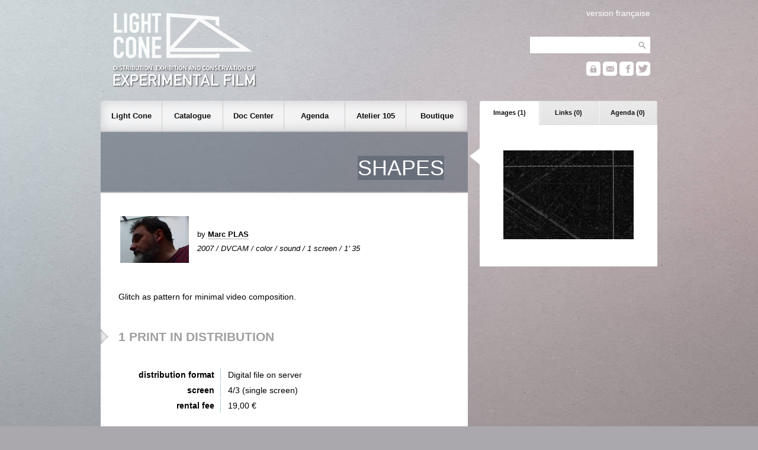

--- FILE ---
content_type: text/html; charset=UTF-8
request_url: https://lightcone.org/en/film-4533-shapes
body_size: 5307
content:
<!DOCTYPE html>
<html>
    <head>
        <meta charset="utf-8">
        <title>Light Cone - SHAPES</title>
        <link rel="stylesheet" type="text/css" href="https://lightcone.org/publicv2/skin/classic/css/main.css">
        <script type="text/javascript" src="https://lightcone.org/lib/jquery/jquery-3.3.1.min.js"></script>
        <script type="text/javascript" src="https://lightcone.org/publicv2/javascript/updateAnnexe.js"></script>
        <script language="Javascript">
            function getFlashObject(movieName) {
                if (window.document[movieName]) {
                    return window.document[movieName];
                }
                if (navigator.appName.indexOf("Microsoft Internet") == -1) {
                    if (document.embeds && document.embeds[movieName])
                        return document.embeds[movieName];
                } else {
                    return document.getElementById(movieName);
                }
            }
            function play(index) {
                var flash = getFlashObject("monFlash");
                flash.SetVariable("player:jsPlay", index);
            }
            function pause() {
                var flash = getFlashObject("monFlash");
                flash.SetVariable("player:jsPause", "");
            }
            function stop() {
                var flash = getFlashObject("monFlash");
                flash.SetVariable("player:jsStop", "");
            }
            function next() {
                var flash = getFlashObject("monFlash");
                flash.SetVariable("player:jsNext", "");
            }
            function previous() {
                var flash = getFlashObject("monFlash");
                flash.SetVariable("player:jsPrevious", "");
            }
            function mute() {
                var flash = getFlashObject("monFlash");
                flash.SetVariable("player:jsVolume", "0");
            }
            function volume(n) {
                var flash = getFlashObject("monFlash");
                flash.SetVariable("player:jsVolume", n);
            }

            function getXhr(){
                var xhr = null;
                if(window.XMLHttpRequest) // Firefox et autres
                   xhr = new XMLHttpRequest();
                else if(window.ActiveXObject){ // Internet Explorer
                   try {
                        xhr = new ActiveXObject("Msxml2.XMLHTTP");
                    } catch (e) {
                        xhr = new ActiveXObject("Microsoft.XMLHTTP");
                    }
                }
                else { // XMLHttpRequest non supporté par le navigateur
                   alert("Votre navigateur ne supporte pas les objets XMLHTTPRequest");
                   xhr = false;
                }
                return xhr
            }

            function ajax_copie(){
                var xhr = getXhr()
                xhr.onreadystatechange = function(){
                    // On ne fait quelque chose que si on a tout reçu et que le serveur est ok
                    if(xhr.readyState == 4 && xhr.status == 200){
                        var affich_list=xhr.responseText;
                        obj = document.getElementById('afficher_contenu_panier');
                        obj.innerHTML = affich_list;
                    }
                    else{

                    }
                }
                xhr.open('POST','https://lightcone.org/publicv2/boutique/ajouter_article.php',true);
                        xhr.setRequestHeader('Content-Type', 'application/x-www-form-urlencoded');
                // data="type=o&id=6612&nb=1";
                data="type=o&id=46&nb=1";
                xhr.send(data);
            }

            function ajouter_copie(){

                ajax_copie();
            // nb_article = document.getElementById('quantite').value;

            // if (nb_article>0  && isNumeric(nb_article)){

                // document.getElementById('tr_quantite').style.display='none';
                // if(navigator.appName == "Microsoft Internet Explorer"){
                //     document.getElementById('ajout_ok_tr').style.display='inline';
                // }
                // else{
                //     document.getElementById('ajout_ok_tr').style.display='table-row';
                // }
                // document.getElementById('ajout_ok_div').innerHTML= '<font color=\"yellowgreen\">'+nb_article+'&nbsp;article(s)&nbsp;ajouté(s)</font>';
                // ajax_article(nb_article);
            // }
            // else{
            //     alert("Veuillez selectionner un nombre d'article !");
            // }
        }
        </script>
        <link rel="apple-touch-icon" sizes="180x180" href="../static/favicon/apple-touch-icon.png">
<link rel="icon" type="image/png" sizes="32x32" href="../static/favicon/favicon-32x32.png">
<link rel="icon" type="image/png" sizes="16x16" href="../static/favicon/favicon-16x16.png">
<link rel="manifest" href="../static/favicon/site.webmanifest">
<link rel="mask-icon" href="../static/favicon/safari-pinned-tab.svg" color="#5bbad5">
<meta name="msapplication-TileColor" content="#2b5797">
<meta name="theme-color" content="#ffffff">
    </head>
    <body>
        <script type="text/javascript">

  var _gaq = _gaq || [];
  _gaq.push(['_setAccount', 'UA-2198750-1']);
  _gaq.push(['_setDomainName', 'lightcone.org']);
  _gaq.push(['_trackPageview']);

  (function() {
    var ga = document.createElement('script'); ga.type = 'text/javascript'; ga.async = true;
    ga.src = ('https:' == document.location.protocol ? 'https://ssl' : 'http://www') + '.google-analytics.com/ga.js';
    var s = document.getElementsByTagName('script')[0]; s.parentNode.insertBefore(ga, s);
  })();

</script><div id="header">
    <div id="header_search">
        <div id="header_translation">
                            <a href="/fr/film-4533-shapes">version française</a>        </div>
        <form style="padding-bottom: 12px;" name="recherche_catalogue" method="post" action="https://lightcone.org/en/catalogue">
            <input type="hidden" name="recherche_catalogue_type" value="saut">
            <input type="text" name="recherche_catalogue_critere_global" value="" maxlength="50"><input type="submit" class="header_searchButton" value="">
        </form>
                <a href="https://lightcone.org/connect" title="personnal account"><div id="header_login"></div></a>
        <a href="https://lightcone.org/en/mailing-list" title="newsletter"><div id="header_mailing"></div></a>
        <a href="https://www.facebook.com/LIGHT-CONE-240397380217" target="blank" title="facebook"><div id="header_facebook"></div></a>
        <a href="https://twitter.com/Light_Cone" target="blank" title="twitter"><div id="header_twitter"></div></a>
    </div>
    <a href="https://lightcone.org/en">
        <div id="header_logo_en"></div>
    </a>
</div>
        <div id="annexe">
                <ul id="annexeTab">
        <li id="annexeTab1" class="on" onClick="updateAnnexe('annexeTab1','https://lightcone.org/publicv2/catalogue/asynch_film_images.php');">
            Images (1)
        </li>
        <li id="annexeTab2" class="off" onClick="updateAnnexe('annexeTab2','https://lightcone.org/publicv2/catalogue/asynch_film_liens.php');">
            Links (0)
        </li>
        <li id="annexeTab3" class="off" onClick="updateAnnexe('annexeTab3','https://lightcone.org/publicv2/catalogue/asynch_film_projections.php');">
            Agenda (0)
        </li>
    </ul>
    <div id="annexeContent">
        <table style="width: 100%;">
            <tr>
            <td style="text-align: center;">
                <img src="../../media/miniatures220x150/6473.jpg">
                            </td>
        </tr>
        </table>    </div>
            </div>
        <script>
    $(document).ready(function(){

        var height_lightcone = $("#subnav_lightcone").outerHeight();
        var height_catalogue = $("#subnav_catalogue").outerHeight();
        var height_documentation = $("#subnav_documentation").outerHeight();
        var height_agenda = $("#subnav_agenda").outerHeight();
        var height_residence = $("#subnav_residence").outerHeight();
        var height_boutique = $("#subnav_boutique").outerHeight();

        $("#nav_lightcone").click(function(){
            if($("#subnav").hasClass('empty')){
                $("#subnav").css('height', height_lightcone+'px');
                $("#subnav").html($('#subnav_lightcone').html());
                $('#subnav').css('opacity', 0);
                $("#subnav").slideDown('fast');
                $("#bandeau").slideUp('fast');
                $("#subnav").fadeTo(350, 1.00);
            }
            else if(!$("#subnav").hasClass('lightcone')){
                $("#subnav").fadeTo(300, 0.01, function () {
                    $("#subnav").animate({height:height_lightcone+'px'}, 80, function() {
                        $("#subnav").html($('#subnav_lightcone').html());
                        $("#subnav").fadeTo(350, 1.00);
                    });
                });
            }
            $("#subnav_close").removeClass();
            $("#subnav").removeClass();
            $("#subnav").addClass('lightcone');
        });

        $("#nav_catalogue").click(function(){
            if($("#subnav").hasClass('empty')){
                $("#subnav").css('height', height_catalogue+'px');
                $("#subnav").html($('#subnav_catalogue').html());
                $('#subnav').css('opacity', 0);
                $("#subnav").slideDown('fast');
                $("#bandeau").slideUp('fast');
                $("#subnav").fadeTo(350, 1.00);
            }
            else if(!$("#subnav").hasClass('catalogue')){
                $("#subnav").fadeTo(300, 0.01, function () {
                    $("#subnav").animate({height:height_catalogue+'px'}, 80, function() {
                        $("#subnav").html($('#subnav_catalogue').html());
                        $("#subnav").fadeTo(350, 1.00);
                    });
                });
            }
            $("#subnav_close").removeClass();
            $("#subnav").removeClass();
            $("#subnav").addClass('catalogue');
        });

        $("#nav_documentation").click(function(){
            if($("#subnav").hasClass('empty')){
                $("#subnav").css('height', height_documentation+'px');
                $("#subnav").html($('#subnav_documentation').html());
                $('#subnav').css('opacity', 0);
                $("#subnav").slideDown('fast');
                $("#bandeau").slideUp('fast');
                $("#subnav").fadeTo(350, 1.00);
            }
            else if(!$("#subnav").hasClass('documentation')){
                $("#subnav").fadeTo(300, 0.01, function () {
                    $("#subnav").animate({height:height_documentation+'px'}, 80, function() {
                        $("#subnav").html($('#subnav_documentation').html());
                        $("#subnav").fadeTo(350, 1.00);
                    });
                });
            }
            $("#subnav_close").removeClass();
            $("#subnav").removeClass();
            $("#subnav").addClass('documentation');
        });

        $("#nav_agenda").click(function(){
            if($("#subnav").hasClass('empty')){
                $("#subnav").css('height', height_agenda+'px');
                $("#subnav").html($('#subnav_agenda').html());
                $('#subnav').css('opacity', 0);
                $("#subnav").slideDown('fast');
                $("#bandeau").slideUp('fast');
                $("#subnav").fadeTo(350, 1.00);
            }
            else if(!$("#subnav").hasClass('agenda')){
                $("#subnav").fadeTo(250, 0.01, function () {
                    $("#subnav").animate({height:height_agenda+'px'}, 80, function() {
                        $("#subnav").html($('#subnav_agenda').html());
                        $("#subnav").fadeTo(350, 1.00);
                    });
                });
            }
            $("#subnav_close").removeClass();
            $("#subnav").removeClass();
            $("#subnav").addClass('agenda');
        });

        $("#nav_residence").click(function(){
            if($("#subnav").hasClass('empty')){
                $("#subnav").css('height', height_residence+'px');
                $("#subnav").html($('#subnav_residence').html());
                $('#subnav').css('opacity', 0);
                $("#subnav").slideDown('fast');
                $("#bandeau").slideUp('fast');
                $("#subnav").fadeTo(350, 1.00);
            }
            else if(!$("#subnav").hasClass('residence')){
                $("#subnav").fadeTo(250, 0.01, function () {
                    $("#subnav").animate({height:height_residence+'px'}, 80, function() {
                        $("#subnav").html($('#subnav_residence').html());
                        $("#subnav").fadeTo(350, 1.00);
                    });
                });
            }
            $("#subnav_close").removeClass();
            $("#subnav").removeClass();
            $("#subnav").addClass('residence');
        });

        $("#nav_boutique").click(function(){
            if($("#subnav").hasClass('empty')){
                $("#subnav").css('height', height_boutique+'px');
                $("#subnav").html($('#subnav_boutique').html());
                $('#subnav').css('opacity', 0);
                $("#subnav").slideDown('fast');
                $("#bandeau").slideUp('fast');
                $("#subnav").fadeTo(350, 1.00);
            }
            else if(!$("#subnav").hasClass('boutique')){
                $("#subnav").fadeTo(300, 0.01, function () {
                    $("#subnav").animate({height:height_boutique+'px'}, 80, function() {
                        $("#subnav").html($('#subnav_boutique').html());
                        $("#subnav").fadeTo(350, 1.00);
                    });
                });
            }
            $("#subnav_close").removeClass();
            $("#subnav").removeClass();
            $("#subnav").addClass('boutique');
        });

        $("#subnav_close").click(function(){
            $('#subnav_close').addClass('subnav_close_hidden');
            $("#subnav").fadeTo(200, 0.01, function () {
                $("#bandeau").slideDown('fast');
                $("#subnav").slideUp('fast');
                $("#subnav").removeClass();
                $("#subnav").addClass('empty');
                $('#subnav').css('opacity', 0);
            });
        });

    });
</script>
<div id="nav">
    <div id="mainnav">
        <ul>
            <li>
                <span id="nav_lightcone">
                    Light Cone
                </span>
            </li>
            <li>
                <span id="nav_catalogue">
                    Catalogue
                 </span>
            </li>
            <li>
                <span id="nav_documentation">
                    Doc Center                 </span>
            </li>
            <li>
                <span id="nav_agenda">
                    Agenda
                 </span>
            </li>
            <li>
                <span id="nav_residence">
                    Atelier 105
                 </span>
            </li>
            <li>
                <span id="nav_boutique">
                    Boutique
                </span>
            </li>
        </ul>
    </div>
    <div style="background-image: url('https://lightcone.org/publicv2/skin/classic/image/background-subnav.png');">
        <div id="subnav_close" class="subnav_close_hidden"></div>
        <div id="subnav" class="empty"></div>
    </div>
    <div id="subnav_lightcone" class="subnav_hidden">
        <h1>Light Cone</h1>
        <hr>
        tel +33 (0)1 46 59 01 53
        <ul>
            <li>
                <a href="https://lightcone.org/en/about-light-cone">
                    About Light Cone                </a>
            </li>
            <!--<li>
                            </li>-->
            <li>
                <a href="https://lightcone.org/en/general-information">
                    General information                </a>
            </li>
            <li>
                <a href="https://lightcone.org/en/partners">
                    Partners                </a>
            </li>
            <li>
                <a href="https://lightcone.org/en/links">
                    Links                </a>
            </li>
        </ul>
    </div>
    <div id="subnav_catalogue" class="subnav_hidden">
        <h1>Catalogue</h1>
        <hr>
        <ul>
                        <li>
                <a href="https://lightcone.org/en/filmmakers-in-distribution">
                    Filmmakers in distribution                </a>
            </li>
            <li>
                <a href="https://lightcone.org/en/new-acquisitions">
                    New acquisitions                </a>
            <li>
                <a href="https://lightcone.org/en/advanced-search">
                    Advanced search                </a>
            </li>
            <li>
                <a href="https://lightcone.org/en/publication">
                    Publication                </a>
            </li>
            <li>
                <a href="https://lightcone.org/en/new-online-videos">
                    New online videos                </a>
            </li>
            <!--
            <li>
                <a href="https://lightcone.org/en/how-to-depose-a-film">
                    How to depose a film?                </a>
            </li>
            -->
        </ul>
    </div>
    <div id="subnav_documentation" class="subnav_hidden">
        <h1>Documentation</h1>
        <hr><!--
        <div class="subnav_special">
            <img src="../image/documenter/bibliotheque.jpg" class="illustration">
            <h2>Centre de documentation</h2>
            <p>
                Consacré au cinéma expérimental et aux films d'artistes, le Centre de documentation
                Light Cone/Afea est ouvert aux étudiants, aux chercheurs, aux enseignants, aux
                artistes et aux responsables culturels qui mènent un travail de diffusion ou de
                recherche dans le champ de la création artistique.
                <a href="">lire plus</a>
            </p>
        </div>-->
        <ul>
            <li>
                <a href="https://lightcone.org/en/resource-center">
                    Resource center                </a>
            </li>
            <li>
                <a href="https://lightcone.org/en/conditions-of-access">
                    Conditions of access                </a>
            </li>
            <li>
                <a href="https://lightcone.org/en/online-center">
                    Online documentation                </a>
            </li>
        </ul>


         <!-- AGENDA -->



    </div>
    <div id="subnav_agenda" class="subnav_hidden">
        <h1>Agenda</h1>
        <hr>
                <ul>

                            <li>
                    <a href="https://lightcone.org/en/news-941-visions-archipeliques-films-experimentaux-suedois-1954-1991">
                        Scratch Projection: ARCHIPELAGIC VISIONS: SWEDISH EXPERIMENTAL FILM 1954-1991                    </a>
                </li>
                            <li>
                <a href="https://lightcone.org/en/agenda">
                    Screenings this month                </a>
            </li>
            <li>
                <b>&nbsp;Archives :</b>
                <a href="https://lightcone.org/en/scratch-archives-projection-2026">
                    Scratch Projection                </a>
                 |
                <a href="https://lightcone.org/en/scratch-archives-collection-2026">
                    Scratch Collection                </a>
                 |
                <a href="https://lightcone.org/en/scratch-archives-expanded-2026">
                    Scratch Expanded                </a>
                 |
                <a href="https://lightcone.org/en/scratch-archives-focus-2026">
                    Scratch Focus                </a>
                  |
                <a href="https://lightcone.org/en/scratch-archives-dialogues-2026">
                    Scratch Dialogues                  |
                <a href="https://lightcone.org/en/scratch-archives-40ans-2026">
                    40 years of Light Cone                   
                </a>                   
            </li>
            
<!-- Séances Spéciales / LE BAL / Evènements LC Editions -->
            
            <li>

                
                <b></b>
                <a href="https://lightcone.org/en/bal-archives-2023">
                    Light Cone / Le BAL                </a>
                 | 
                <a href="https://lightcone.org/en/scratch-archives-special-2026">
                    Special Screenings                 | 
                <a href="https://lightcone.org/en/scratch-archives-editions-2026">
                    LC Editions events                    
                </a>
            </li>
                </li>
            
            
            <li>
                <a href="https://lightcone.org/en/mailing-list">
                    Mailing list                </a>
            </li>
        </ul>
    </div>
    <div id="subnav_residence" class="subnav_hidden">
        <h1>Atelier 105</h1>
        <hr>
        Post-production residency for video        <ul>
            <li>
                <a href="https://lightcone.org/en/atelier105">
                    Program outline                </a>
            </li>
            <li>
                <a href="https://lightcone.org/en/residencies-means">
                    How to apply                </a>
            </li>
            <li>
                <a href="https://lightcone.org/en/residencies-news">
                    Filmmakers in residence                </a>
            </li>
            <li>
                <a href="https://lightcone.org/en/residencies-laureates">
                    Laureates                </a>
            </li>
            <li>
                <a href="https://lightcone.org/en/residencies-films">
                    Catalogue Atelier 105                </a>
            </li>
        </ul>
    </div>
    <div id="subnav_boutique" class="subnav_hidden">
        <h1>Boutique</h1>
        <hr>
        <ul>
            <li>
                <a href="https://lightcone.org/en/boutique">
                    Online shop                </a>
            </li>
            <li>
                <a href="https://lightcone.org/en/video-releases">
                    Video releases                </a>
            </li>
            <li>
                <a href="https://lightcone.org/en/book-releases">
                    Publications                </a>
            </li>
            <li>
                <a href="https://lightcone.org/en/editions">
                    Light Cone Editions                </a>
            </li>
        </ul>
    </div>
</div>
        <div id="bandeau" style="background: url('https://lightcone.org/publicv2/skin/classic/image/background-bandeau.png');">
    <h1>SHAPES</h1></div>
        <div id="main">
                        <table class="catalogue">
                <tr>
                                                <td class="catalogue_miniature">
                                <img src="https://lightcone.org/media/miniatures116x79/13096.jpg" border="0">
                            </td>
                                                    <td class="catalogue_data">
                             by                             <a href="https://lightcone.org/en/filmmaker-683-marc-plas">Marc PLAS</a>
                                                        <br>
                            <i>2007 / DVCAM / color / sound / 1 screen / 1' 35</i>
                        </td>
                                        </tr>
            </table>
            <br>
            <p>Glitch as pattern for minimal video composition.</p>                <h2>
                    1 PRINT IN DISTRIBUTION                </h2>
                                    <br>
                    <table class="copie" style="width: 80%;">
                                                <tr>
                            <th>
                                distribution format                            </th>
                            <td>
                                Digital file on server                            </td>
                        </tr>
                                                    <tr>
                                <th>
                                    screen                                </th>
                                <td>
                                    4/3 (single screen)                                </td>
                            </tr>
                                                    <tr>
                            <th>
                                rental fee                            </th>
                            <td>
                                19,00 &euro;                            </td>
                        </tr>
                                            </table>
                            </div>
        <div id="footer">
    <div class="footer_sub">
        <ul>
            <li class="footer_header">Light Cone</li>
            <li>
                <a href="https://lightcone.org/en/about-light-cone">
                    about                </a>
            </li>
            <li>
                <a href="https://lightcone.org/en/general-information">
                    general information                </a>
            </li>
            <li>
                <a href="https://lightcone.org/en/boutique">
                    boutique
                </a>
            </li>
            <li>
                <a href="https://lightcone.org/en/legal-information">
                    legal information                </a>
            </li>
        </ul>
    </div>
    <div class="footer_sub">
        <ul>
            <li class="footer_header">Filmmaker</li>
            <li>
                <a href="https://lightcone.org/en/how-to-deposit-a-film">
                    submissions                </a>
            </li>
            <li>
                <a href="https://lightcone.org/en/general-conditions-of-distribution">
                    general conditions                </a>
            </li>
            <li>
                <a href="https://lightcone.org/connect">
                    login                </a>
            </li>
            <li>
                <a href="https://lightcone.org/en/news-636-services-artistiques-et-techniques">
                    services                </a>
            </li>
            <li>
                <a href="https://lightcone.org/en/call-to-filmmakers">
                    call to filmmakers                </a>
            </li>
        </ul>
    </div>
    <div class="footer_sub">
        <ul>
            <li class="footer_header">Programmer</li>
            <li>
                <a href="https://lightcone.org/en/how-to-rent-a-film">
                    renting films                </a>
            </li>
            <li>
                <a href="https://lightcone.org/en/how-to-project-a-film">
                    projecting a film                </a>
            </li>
            <li>
                <a href="https://lightcone.org/en/16mm-technical-services">
                    technical services                </a>
            </li>
        </ul>
    </div>
    <div class="footer_sub">
        <ul>
            <li class="footer_header">Public</li>
            <li>
                <a href="https://lightcone.org/en/agenda">
                    agenda
                </a>
            </li>
            <li>
                <a href="https://lightcone.org/en/mailing-list">
                    newsletter
                </a>
            </li>
            <li>
                <a href="https://www.facebook.com/LIGHT-CONE-240397380217" target="blank">
                    facebook
                </a>
            </li>
            <li>
                <a href="https://twitter.com/Light_Cone" target="blank">
                    twitter
                </a>
            </li>
        </ul>
    </div>
</div>
        <script>
            function updateStar(personne_id, film_id){
                $.ajax({
                    url: "../publicv2/catalogue/asynch_film_star.php",
                    method: "POST",
                    contentType: "application/x-www-form-urlencoded;charset=utf-8",
                    beforeSend: function(jqXHR) {
                        jqXHR.overrideMimeType("text/html;charset=utf-8");
                    },
                    data: {
                        personne_id : personne_id,
                        film_id : film_id
                    }
                })
                .done(function(result){
                    $( "#starContainer" ).html(result);
                });
            }
        </script>
    </body>
</html>
